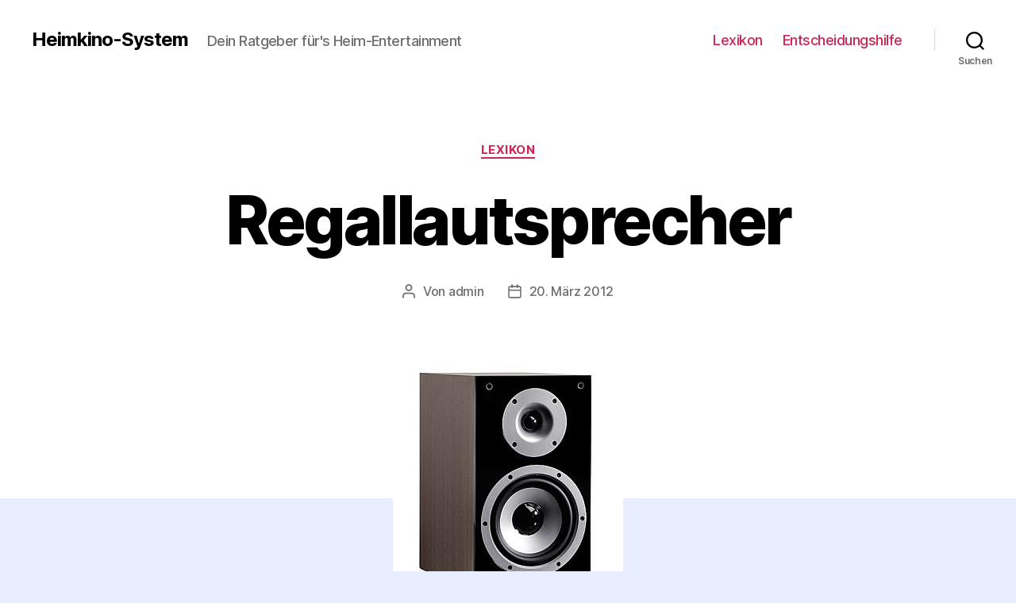

--- FILE ---
content_type: text/html; charset=UTF-8
request_url: https://www.heimkino-system.net/lexikon/regallautsprecher/
body_size: 8627
content:
<!DOCTYPE html><html class="no-js" lang="de"><head><meta charset="UTF-8"><meta name="viewport" content="width=device-width, initial-scale=1.0" ><link rel="profile" href="https://gmpg.org/xfn/11"><meta name='robots' content='index, follow, max-image-preview:large, max-snippet:-1, max-video-preview:-1' /><link media="all" href="https://www.heimkino-system.net/wp-content/cache/autoptimize/css/autoptimize_3455307183da980f3494e6e5db231e6d.css" rel="stylesheet"><link media="print" href="https://www.heimkino-system.net/wp-content/cache/autoptimize/css/autoptimize_f8b91b0e60520b6787c8a6b117d6f2d2.css" rel="stylesheet"><title>Regallautsprecher - Heimkino-System</title><link rel="canonical" href="https://www.heimkino-system.net/lexikon/regallautsprecher/" /><meta property="og:locale" content="de_DE" /><meta property="og:type" content="article" /><meta property="og:title" content="Regallautsprecher - Heimkino-System" /><meta property="og:description" content="Regallautsprecher haben eine Höhe von rund 50 cm und für ihren Namen stand die Platzierung im Regal Pate. Dass man sie auch auf den Boden stellen kann, versteht sich von selbst. Um die richtigen Boxen auszuwählen, hilft das Lesen eines Regallautsprecher Tests in Fachmagazinen oder das Probehören im HiFi-Geschäft. Idealerweise wird ein Regallautsprecher Test in [&hellip;]" /><meta property="og:url" content="https://www.heimkino-system.net/lexikon/regallautsprecher/" /><meta property="og:site_name" content="Heimkino-System" /><meta property="article:published_time" content="2012-03-20T11:14:28+00:00" /><meta property="article:modified_time" content="2020-12-07T20:06:35+00:00" /><meta property="og:image" content="https://www.heimkino-system.net/wp-content/uploads/2020/11/Teufel-Regallautsprecher-T-300.jpg" /><meta property="og:image:width" content="290" /><meta property="og:image:height" content="300" /><meta property="og:image:type" content="image/jpeg" /><meta name="author" content="admin" /><meta name="twitter:card" content="summary_large_image" /> <script type="application/ld+json" class="yoast-schema-graph">{"@context":"https://schema.org","@graph":[{"@type":"Article","@id":"https://www.heimkino-system.net/lexikon/regallautsprecher/#article","isPartOf":{"@id":"https://www.heimkino-system.net/lexikon/regallautsprecher/"},"author":{"name":"admin","@id":"https://www.heimkino-system.net/#/schema/person/4403d00684e3ba92332097df650a250a"},"headline":"Regallautsprecher","datePublished":"2012-03-20T11:14:28+00:00","dateModified":"2020-12-07T20:06:35+00:00","mainEntityOfPage":{"@id":"https://www.heimkino-system.net/lexikon/regallautsprecher/"},"wordCount":320,"image":{"@id":"https://www.heimkino-system.net/lexikon/regallautsprecher/#primaryimage"},"thumbnailUrl":"https://www.heimkino-system.net/wp-content/uploads/2020/11/Teufel-Regallautsprecher-T-300.jpg","articleSection":["Lexikon"],"inLanguage":"de"},{"@type":"WebPage","@id":"https://www.heimkino-system.net/lexikon/regallautsprecher/","url":"https://www.heimkino-system.net/lexikon/regallautsprecher/","name":"Regallautsprecher - Heimkino-System","isPartOf":{"@id":"https://www.heimkino-system.net/#website"},"primaryImageOfPage":{"@id":"https://www.heimkino-system.net/lexikon/regallautsprecher/#primaryimage"},"image":{"@id":"https://www.heimkino-system.net/lexikon/regallautsprecher/#primaryimage"},"thumbnailUrl":"https://www.heimkino-system.net/wp-content/uploads/2020/11/Teufel-Regallautsprecher-T-300.jpg","datePublished":"2012-03-20T11:14:28+00:00","dateModified":"2020-12-07T20:06:35+00:00","author":{"@id":"https://www.heimkino-system.net/#/schema/person/4403d00684e3ba92332097df650a250a"},"breadcrumb":{"@id":"https://www.heimkino-system.net/lexikon/regallautsprecher/#breadcrumb"},"inLanguage":"de","potentialAction":[{"@type":"ReadAction","target":["https://www.heimkino-system.net/lexikon/regallautsprecher/"]}]},{"@type":"ImageObject","inLanguage":"de","@id":"https://www.heimkino-system.net/lexikon/regallautsprecher/#primaryimage","url":"https://www.heimkino-system.net/wp-content/uploads/2020/11/Teufel-Regallautsprecher-T-300.jpg","contentUrl":"https://www.heimkino-system.net/wp-content/uploads/2020/11/Teufel-Regallautsprecher-T-300.jpg","width":290,"height":300,"caption":"Teufel T 300"},{"@type":"BreadcrumbList","@id":"https://www.heimkino-system.net/lexikon/regallautsprecher/#breadcrumb","itemListElement":[{"@type":"ListItem","position":1,"name":"Home","item":"https://www.heimkino-system.net/"},{"@type":"ListItem","position":2,"name":"Regallautsprecher"}]},{"@type":"WebSite","@id":"https://www.heimkino-system.net/#website","url":"https://www.heimkino-system.net/","name":"Heimkino-System","description":"Dein Ratgeber für&#039;s Heim-Entertainment","potentialAction":[{"@type":"SearchAction","target":{"@type":"EntryPoint","urlTemplate":"https://www.heimkino-system.net/?s={search_term_string}"},"query-input":{"@type":"PropertyValueSpecification","valueRequired":true,"valueName":"search_term_string"}}],"inLanguage":"de"},{"@type":"Person","@id":"https://www.heimkino-system.net/#/schema/person/4403d00684e3ba92332097df650a250a","name":"admin","sameAs":["https://wp.heimkino-system.net"]}]}</script> <link rel="alternate" type="application/rss+xml" title="Heimkino-System &raquo; Feed" href="https://www.heimkino-system.net/feed/" /><link rel="alternate" type="application/rss+xml" title="Heimkino-System &raquo; Kommentar-Feed" href="https://www.heimkino-system.net/comments/feed/" /><link rel="alternate" type="application/rss+xml" title="Heimkino-System &raquo; Regallautsprecher-Kommentar-Feed" href="https://www.heimkino-system.net/lexikon/regallautsprecher/feed/" /><link rel="alternate" title="oEmbed (JSON)" type="application/json+oembed" href="https://www.heimkino-system.net/wp-json/oembed/1.0/embed?url=https%3A%2F%2Fwww.heimkino-system.net%2Flexikon%2Fregallautsprecher%2F" /><link rel="alternate" title="oEmbed (XML)" type="text/xml+oembed" href="https://www.heimkino-system.net/wp-json/oembed/1.0/embed?url=https%3A%2F%2Fwww.heimkino-system.net%2Flexikon%2Fregallautsprecher%2F&#038;format=xml" /><link rel="https://api.w.org/" href="https://www.heimkino-system.net/wp-json/" /><link rel="alternate" title="JSON" type="application/json" href="https://www.heimkino-system.net/wp-json/wp/v2/posts/66" /><link rel="EditURI" type="application/rsd+xml" title="RSD" href="https://www.heimkino-system.net/xmlrpc.php?rsd" /><meta name="generator" content="WordPress 6.9" /><link rel='shortlink' href='https://www.heimkino-system.net/?p=66' />  <script type="text/javascript">var _mtm = window._mtm = window._mtm || [];
_mtm.push({'mtm.startTime': (new Date().getTime()), 'event': 'mtm.Start'});
var d=document, g=d.createElement('script'), s=d.getElementsByTagName('script')[0];
g.type='text/javascript'; g.async=true; g.src='//tracking.heimkino-system.net/js/container_6VXVp4DC.js'; s.parentNode.insertBefore(g,s);</script>  <script>document.documentElement.className = document.documentElement.className.replace( 'no-js', 'js' );</script> </head><body class="wp-singular post-template-default single single-post postid-66 single-format-standard custom-background wp-embed-responsive wp-theme-twentytwenty singular enable-search-modal has-post-thumbnail has-single-pagination showing-comments hide-avatars footer-top-visible"> <a class="skip-link screen-reader-text" href="#site-content">Direkt zum Inhalt wechseln</a><header id="site-header" class="header-footer-group"><div class="header-inner section-inner"><div class="header-titles-wrapper"> <button class="toggle search-toggle mobile-search-toggle" data-toggle-target=".search-modal" data-toggle-body-class="showing-search-modal" data-set-focus=".search-modal .search-field" aria-expanded="false"> <span class="toggle-inner"> <span class="toggle-icon"> <svg class="svg-icon" aria-hidden="true" role="img" focusable="false" xmlns="http://www.w3.org/2000/svg" width="23" height="23" viewBox="0 0 23 23"><path d="M38.710696,48.0601792 L43,52.3494831 L41.3494831,54 L37.0601792,49.710696 C35.2632422,51.1481185 32.9839107,52.0076499 30.5038249,52.0076499 C24.7027226,52.0076499 20,47.3049272 20,41.5038249 C20,35.7027226 24.7027226,31 30.5038249,31 C36.3049272,31 41.0076499,35.7027226 41.0076499,41.5038249 C41.0076499,43.9839107 40.1481185,46.2632422 38.710696,48.0601792 Z M36.3875844,47.1716785 C37.8030221,45.7026647 38.6734666,43.7048964 38.6734666,41.5038249 C38.6734666,36.9918565 35.0157934,33.3341833 30.5038249,33.3341833 C25.9918565,33.3341833 22.3341833,36.9918565 22.3341833,41.5038249 C22.3341833,46.0157934 25.9918565,49.6734666 30.5038249,49.6734666 C32.7048964,49.6734666 34.7026647,48.8030221 36.1716785,47.3875844 C36.2023931,47.347638 36.2360451,47.3092237 36.2726343,47.2726343 C36.3092237,47.2360451 36.347638,47.2023931 36.3875844,47.1716785 Z" transform="translate(-20 -31)" /></svg> </span> <span class="toggle-text">Suchen</span> </span> </button><div class="header-titles"><div class="site-title faux-heading"><a href="https://www.heimkino-system.net/">Heimkino-System</a></div><div class="site-description">Dein Ratgeber für&#039;s Heim-Entertainment</div></div> <button class="toggle nav-toggle mobile-nav-toggle" data-toggle-target=".menu-modal"  data-toggle-body-class="showing-menu-modal" aria-expanded="false" data-set-focus=".close-nav-toggle"> <span class="toggle-inner"> <span class="toggle-icon"> <svg class="svg-icon" aria-hidden="true" role="img" focusable="false" xmlns="http://www.w3.org/2000/svg" width="26" height="7" viewBox="0 0 26 7"><path fill-rule="evenodd" d="M332.5,45 C330.567003,45 329,43.4329966 329,41.5 C329,39.5670034 330.567003,38 332.5,38 C334.432997,38 336,39.5670034 336,41.5 C336,43.4329966 334.432997,45 332.5,45 Z M342,45 C340.067003,45 338.5,43.4329966 338.5,41.5 C338.5,39.5670034 340.067003,38 342,38 C343.932997,38 345.5,39.5670034 345.5,41.5 C345.5,43.4329966 343.932997,45 342,45 Z M351.5,45 C349.567003,45 348,43.4329966 348,41.5 C348,39.5670034 349.567003,38 351.5,38 C353.432997,38 355,39.5670034 355,41.5 C355,43.4329966 353.432997,45 351.5,45 Z" transform="translate(-329 -38)" /></svg> </span> <span class="toggle-text">Menü</span> </span> </button></div><div class="header-navigation-wrapper"><nav class="primary-menu-wrapper" aria-label="Horizontal"><ul class="primary-menu reset-list-style"><li id="menu-item-128" class="menu-item menu-item-type-taxonomy menu-item-object-category current-post-ancestor current-menu-parent current-post-parent menu-item-128"><a href="https://www.heimkino-system.net/lexikon/">Lexikon</a></li><li id="menu-item-129" class="menu-item menu-item-type-taxonomy menu-item-object-category menu-item-129"><a href="https://www.heimkino-system.net/entscheidungshilfe/">Entscheidungshilfe</a></li></ul></nav><div class="header-toggles hide-no-js"><div class="toggle-wrapper search-toggle-wrapper"> <button class="toggle search-toggle desktop-search-toggle" data-toggle-target=".search-modal" data-toggle-body-class="showing-search-modal" data-set-focus=".search-modal .search-field" aria-expanded="false"> <span class="toggle-inner"> <svg class="svg-icon" aria-hidden="true" role="img" focusable="false" xmlns="http://www.w3.org/2000/svg" width="23" height="23" viewBox="0 0 23 23"><path d="M38.710696,48.0601792 L43,52.3494831 L41.3494831,54 L37.0601792,49.710696 C35.2632422,51.1481185 32.9839107,52.0076499 30.5038249,52.0076499 C24.7027226,52.0076499 20,47.3049272 20,41.5038249 C20,35.7027226 24.7027226,31 30.5038249,31 C36.3049272,31 41.0076499,35.7027226 41.0076499,41.5038249 C41.0076499,43.9839107 40.1481185,46.2632422 38.710696,48.0601792 Z M36.3875844,47.1716785 C37.8030221,45.7026647 38.6734666,43.7048964 38.6734666,41.5038249 C38.6734666,36.9918565 35.0157934,33.3341833 30.5038249,33.3341833 C25.9918565,33.3341833 22.3341833,36.9918565 22.3341833,41.5038249 C22.3341833,46.0157934 25.9918565,49.6734666 30.5038249,49.6734666 C32.7048964,49.6734666 34.7026647,48.8030221 36.1716785,47.3875844 C36.2023931,47.347638 36.2360451,47.3092237 36.2726343,47.2726343 C36.3092237,47.2360451 36.347638,47.2023931 36.3875844,47.1716785 Z" transform="translate(-20 -31)" /></svg> <span class="toggle-text">Suchen</span> </span> </button></div></div></div></div><div class="search-modal cover-modal header-footer-group" data-modal-target-string=".search-modal" role="dialog" aria-modal="true" aria-label="Suche"><div class="search-modal-inner modal-inner"><div class="section-inner"><form role="search" aria-label="Suche nach:" method="get" class="search-form" action="https://www.heimkino-system.net/"> <label for="search-form-1"> <span class="screen-reader-text"> Suche nach: </span> <input type="search" id="search-form-1" class="search-field" placeholder="Suche &hellip;" value="" name="s" /> </label> <input type="submit" class="search-submit" value="Suchen" /></form> <button class="toggle search-untoggle close-search-toggle fill-children-current-color" data-toggle-target=".search-modal" data-toggle-body-class="showing-search-modal" data-set-focus=".search-modal .search-field"> <span class="screen-reader-text"> Suche schließen </span> <svg class="svg-icon" aria-hidden="true" role="img" focusable="false" xmlns="http://www.w3.org/2000/svg" width="16" height="16" viewBox="0 0 16 16"><polygon fill="" fill-rule="evenodd" points="6.852 7.649 .399 1.195 1.445 .149 7.899 6.602 14.352 .149 15.399 1.195 8.945 7.649 15.399 14.102 14.352 15.149 7.899 8.695 1.445 15.149 .399 14.102" /></svg> </button></div></div></div></header><div class="menu-modal cover-modal header-footer-group" data-modal-target-string=".menu-modal"><div class="menu-modal-inner modal-inner"><div class="menu-wrapper section-inner"><div class="menu-top"> <button class="toggle close-nav-toggle fill-children-current-color" data-toggle-target=".menu-modal" data-toggle-body-class="showing-menu-modal" data-set-focus=".menu-modal"> <span class="toggle-text">Menü schließen</span> <svg class="svg-icon" aria-hidden="true" role="img" focusable="false" xmlns="http://www.w3.org/2000/svg" width="16" height="16" viewBox="0 0 16 16"><polygon fill="" fill-rule="evenodd" points="6.852 7.649 .399 1.195 1.445 .149 7.899 6.602 14.352 .149 15.399 1.195 8.945 7.649 15.399 14.102 14.352 15.149 7.899 8.695 1.445 15.149 .399 14.102" /></svg> </button><nav class="mobile-menu" aria-label="Mobile"><ul class="modal-menu reset-list-style"><li class="menu-item menu-item-type-taxonomy menu-item-object-category current-post-ancestor current-menu-parent current-post-parent menu-item-128"><div class="ancestor-wrapper"><a href="https://www.heimkino-system.net/lexikon/">Lexikon</a></div></li><li class="menu-item menu-item-type-taxonomy menu-item-object-category menu-item-129"><div class="ancestor-wrapper"><a href="https://www.heimkino-system.net/entscheidungshilfe/">Entscheidungshilfe</a></div></li></ul></nav></div><div class="menu-bottom"></div></div></div></div><main id="site-content"><article class="post-66 post type-post status-publish format-standard has-post-thumbnail hentry category-lexikon" id="post-66"><header class="entry-header has-text-align-center header-footer-group"><div class="entry-header-inner section-inner medium"><div class="entry-categories"> <span class="screen-reader-text"> Kategorien </span><div class="entry-categories-inner"> <a href="https://www.heimkino-system.net/lexikon/" rel="category tag">Lexikon</a></div></div><h1 class="entry-title">Regallautsprecher</h1><div class="post-meta-wrapper post-meta-single post-meta-single-top"><ul class="post-meta"><li class="post-author meta-wrapper"> <span class="meta-icon"> <span class="screen-reader-text"> Beitragsautor </span> <svg class="svg-icon" aria-hidden="true" role="img" focusable="false" xmlns="http://www.w3.org/2000/svg" width="18" height="20" viewBox="0 0 18 20"><path fill="" d="M18,19 C18,19.5522847 17.5522847,20 17,20 C16.4477153,20 16,19.5522847 16,19 L16,17 C16,15.3431458 14.6568542,14 13,14 L5,14 C3.34314575,14 2,15.3431458 2,17 L2,19 C2,19.5522847 1.55228475,20 1,20 C0.44771525,20 0,19.5522847 0,19 L0,17 C0,14.2385763 2.23857625,12 5,12 L13,12 C15.7614237,12 18,14.2385763 18,17 L18,19 Z M9,10 C6.23857625,10 4,7.76142375 4,5 C4,2.23857625 6.23857625,0 9,0 C11.7614237,0 14,2.23857625 14,5 C14,7.76142375 11.7614237,10 9,10 Z M9,8 C10.6568542,8 12,6.65685425 12,5 C12,3.34314575 10.6568542,2 9,2 C7.34314575,2 6,3.34314575 6,5 C6,6.65685425 7.34314575,8 9,8 Z" /></svg> </span> <span class="meta-text"> Von <a href="https://www.heimkino-system.net/author/root_78istcft/">admin</a> </span></li><li class="post-date meta-wrapper"> <span class="meta-icon"> <span class="screen-reader-text"> Beitragsdatum </span> <svg class="svg-icon" aria-hidden="true" role="img" focusable="false" xmlns="http://www.w3.org/2000/svg" width="18" height="19" viewBox="0 0 18 19"><path fill="" d="M4.60069444,4.09375 L3.25,4.09375 C2.47334957,4.09375 1.84375,4.72334957 1.84375,5.5 L1.84375,7.26736111 L16.15625,7.26736111 L16.15625,5.5 C16.15625,4.72334957 15.5266504,4.09375 14.75,4.09375 L13.3993056,4.09375 L13.3993056,4.55555556 C13.3993056,5.02154581 13.0215458,5.39930556 12.5555556,5.39930556 C12.0895653,5.39930556 11.7118056,5.02154581 11.7118056,4.55555556 L11.7118056,4.09375 L6.28819444,4.09375 L6.28819444,4.55555556 C6.28819444,5.02154581 5.9104347,5.39930556 5.44444444,5.39930556 C4.97845419,5.39930556 4.60069444,5.02154581 4.60069444,4.55555556 L4.60069444,4.09375 Z M6.28819444,2.40625 L11.7118056,2.40625 L11.7118056,1 C11.7118056,0.534009742 12.0895653,0.15625 12.5555556,0.15625 C13.0215458,0.15625 13.3993056,0.534009742 13.3993056,1 L13.3993056,2.40625 L14.75,2.40625 C16.4586309,2.40625 17.84375,3.79136906 17.84375,5.5 L17.84375,15.875 C17.84375,17.5836309 16.4586309,18.96875 14.75,18.96875 L3.25,18.96875 C1.54136906,18.96875 0.15625,17.5836309 0.15625,15.875 L0.15625,5.5 C0.15625,3.79136906 1.54136906,2.40625 3.25,2.40625 L4.60069444,2.40625 L4.60069444,1 C4.60069444,0.534009742 4.97845419,0.15625 5.44444444,0.15625 C5.9104347,0.15625 6.28819444,0.534009742 6.28819444,1 L6.28819444,2.40625 Z M1.84375,8.95486111 L1.84375,15.875 C1.84375,16.6516504 2.47334957,17.28125 3.25,17.28125 L14.75,17.28125 C15.5266504,17.28125 16.15625,16.6516504 16.15625,15.875 L16.15625,8.95486111 L1.84375,8.95486111 Z" /></svg> </span> <span class="meta-text"> <a href="https://www.heimkino-system.net/lexikon/regallautsprecher/">20. März 2012</a> </span></li></ul></div></div></header><figure class="featured-media"><div class="featured-media-inner section-inner"> <img width="290" height="300" src="https://www.heimkino-system.net/wp-content/uploads/2020/11/Teufel-Regallautsprecher-T-300.jpg" class="attachment-post-thumbnail size-post-thumbnail wp-post-image" alt="Teufel T 300" decoding="async" fetchpriority="high" /><figcaption class="wp-caption-text">Teufel T 300</figcaption></div></figure><div class="post-inner thin "><div class="entry-content"><p>Regallautsprecher haben eine Höhe von rund 50 cm und für ihren Namen stand die Platzierung im Regal Pate. Dass man sie auch auf den Boden stellen kann, versteht sich von selbst. Um die richtigen Boxen auszuwählen, hilft das <strong>Lesen eines Regallautsprecher Tests</strong> in Fachmagazinen oder das Probehören im HiFi-Geschäft. Idealerweise wird ein Regallautsprecher Test in den eigenen vier Wänden durchgeführt, um den Sound unter gegebenen Wohnbedingungen abschätzen zu können.</p><p><span id="more-66"></span>Um den Sound zu verbessern, gibt es einige Möglichkeiten – denn nicht selten klingen Boxen beim <strong>Regallautsprecher Test im Fachgeschäft</strong> einzigartig gut, daheim sind Mitten und Höhen verschmiert und der Bass ein sanftes Summen. Die Wiedergabequalität der Regallautsprecher kann mit wenigen Handgriffen optimiert werden. Vergessen sollten Akustikenthusiasten das Märchen von den Tennisbällen unter den Boxen: Die halben Filzkugeln bringen zwar akustischen Zugewinn, leiten aber den Schall nicht effektiv.</p><div class='code-block code-block-1' style='margin: 8px auto; text-align: center; display: block; clear: both;'><p><a target='_blank' href="https://click.linksynergy.com/fs-bin/click?id=4E9YQGMgnFY&offerid=791269.98&subid=0&type=4" rel="nofollow"><IMG border="0"   alt="Lautsprecher Teufel GmbH" src="https://ad.linksynergy.com/fs-bin/show?id=4E9YQGMgnFY&bids=791269.98&subid=0&type=4&gridnum=0"></a></p></div><div class="wp-block-image"><figure class="aligncenter size-large"><img decoding="async" width="300" height="223" src="https://wp.heimkino-system.net/wp-content/uploads/2020/11/Teufel-VT-11-Regallautsprecher.jpg" alt="Teufel VT 11" class="wp-image-170"/><figcaption><strong>Teufel VT 11</strong></figcaption></figure></div><p>Regallautsprecher – ob nun im Regal oder auf dem Boden stehend – sollten nicht direkt mit ihrer Unterseite auf dem Untergrund stehen. Eine Kopplung bringt akustische Besserungen mit sich; und zwar spürbar. Es ist abhängig vom Boden des Hörraums und von der <strong>Fertigungsqualität der Regallautsprecher</strong>, ob die akustische An- oder Entkopplung Sinn macht. Hersteller wie die Berliner HiFi-Schmiede Teufel haben entsprechendes Zubehör im Sortiment; beispielsweise <a href="http://www.teufel.de/lautsprecher-zubehoer/high-end-resonanzdaempfer-p2084.html">High End Resonanzdämpfer</a>, die den Sound durch Entkopplung optimieren, oder <a href="http://www.teufel.de/lautsprecher-zubehoer/satelliten-spikes-p2088.html">Satelliten Spikes</a>, die fürs Ankoppeln sorgen.</p><div class="wp-block-image"><figure class="aligncenter size-large"><img decoding="async" width="300" height="214" src="https://wp.heimkino-system.net/wp-content/uploads/2020/11/Teufel-Satelliten-Spikes-AC-8544-BA.jpg" alt="Teufel Satelliten Spikes AC 8544 BA" class="wp-image-171"/><figcaption><strong>Teufel Satelliten Spikes AC 8544 BA</strong></figcaption></figure></div><p>Um wirklich die gewünschte Akustik herzustellen, lohnt sich ein <strong>Regallautsprecher Test</strong> mit beiden Varianten: Wer sich Zeit dafür nimmt, auszuprobieren, holt das Beste aus den Regallautsprechern raus. Im heimischen Test ist es empfehlenswert, sämtliche Hörsituationen auszuprobieren: Verschiedene Musikarten, etwa basslastiger R&amp;B oder mit Höhen unterlegte Beats sowie Jazz, bei dem harmonischer Einklang herrschen sollte, um keine Nuance zu verpassen, aber auch Filmsound, wenn die Lautsprecher Teil des Heimkinos sind.</p><div class='code-block code-block-3' style='margin: 8px auto; text-align: center; display: block; clear: both;'> <a target='_blank' href="https://click.linksynergy.com/fs-bin/click?id=4E9YQGMgnFY&offerid=791269.108&subid=0&type=4" rel="nofollow"><IMG border="0"   alt="Lautsprecher Teufel GmbH - Kategorie Heimkino" src="https://ad.linksynergy.com/fs-bin/show?id=4E9YQGMgnFY&bids=791269.108&subid=0&type=4&gridnum=16"></a></div></div></div><div class="section-inner"></div><nav class="pagination-single section-inner" aria-label="Beitrag"><hr class="styled-separator is-style-wide" aria-hidden="true" /><div class="pagination-single-inner"> <a class="previous-post" href="https://www.heimkino-system.net/lexikon/standlautsprecher/"> <span class="arrow" aria-hidden="true">&larr;</span> <span class="title"><span class="title-inner">Standlautsprecher</span></span> </a> <a class="next-post" href="https://www.heimkino-system.net/lexikon/subwoofer/"> <span class="arrow" aria-hidden="true">&rarr;</span> <span class="title"><span class="title-inner">Subwoofer</span></span> </a></div><hr class="styled-separator is-style-wide" aria-hidden="true" /></nav></article></main><div class="footer-nav-widgets-wrapper header-footer-group"><div class="footer-inner section-inner"><div class="footer-top has-footer-menu"><nav aria-label="Footer" class="footer-menu-wrapper"><ul class="footer-menu reset-list-style"><li id="menu-item-126" class="menu-item menu-item-type-post_type menu-item-object-page menu-item-privacy-policy menu-item-126"><a rel="privacy-policy" href="https://www.heimkino-system.net/datenschutzerklaerung/">Datenschutzerklärung</a></li><li id="menu-item-127" class="menu-item menu-item-type-post_type menu-item-object-page menu-item-127"><a href="https://www.heimkino-system.net/impressum/">Impressum</a></li></ul></nav></div><aside class="footer-widgets-outer-wrapper"><div class="footer-widgets-wrapper"><div class="footer-widgets column-one grid-item"><div class="widget widget_search"><div class="widget-content"><form role="search"  method="get" class="search-form" action="https://www.heimkino-system.net/"> <label for="search-form-2"> <span class="screen-reader-text"> Suche nach: </span> <input type="search" id="search-form-2" class="search-field" placeholder="Suche &hellip;" value="" name="s" /> </label> <input type="submit" class="search-submit" value="Suchen" /></form></div></div></div><div class="footer-widgets column-two grid-item"><div class="widget widget_categories"><div class="widget-content"><h2 class="widget-title subheading heading-size-3">Kategorien</h2><nav aria-label="Kategorien"><ul><li class="cat-item cat-item-4"><a href="https://www.heimkino-system.net/entscheidungshilfe/">Entscheidungshilfe</a></li><li class="cat-item cat-item-12"><a href="https://www.heimkino-system.net/gutscheine/">Gutscheine</a></li><li class="cat-item cat-item-11"><a href="https://www.heimkino-system.net/heimkino-lautsprecher/">Heimkino-Lautsprecher</a></li><li class="cat-item cat-item-13"><a href="https://www.heimkino-system.net/kopfhoerer/">Kopfhörer</a></li><li class="cat-item cat-item-2"><a href="https://www.heimkino-system.net/lexikon/">Lexikon</a></li><li class="cat-item cat-item-14"><a href="https://www.heimkino-system.net/streaming-plattform/">Streaming Plattform</a></li></ul></nav></div></div></div></div></aside></div></div><footer id="site-footer" class="header-footer-group"><div class="section-inner"><div class="footer-credits"><p class="footer-copyright">&copy;
 2026 <a href="https://www.heimkino-system.net/">Heimkino-System</a></p><p class="privacy-policy"><a class="privacy-policy-link" href="https://www.heimkino-system.net/datenschutzerklaerung/" rel="privacy-policy">Datenschutzerklärung</a></p><p class="powered-by-wordpress"> <a href="https://de.wordpress.org/"> Powered by WordPress </a></p></div> <a class="to-the-top" href="#site-header"> <span class="to-the-top-long"> Nach oben <span class="arrow" aria-hidden="true">&uarr;</span> </span> <span class="to-the-top-short"> Hoch <span class="arrow" aria-hidden="true">&uarr;</span> </span> </a></div></footer> <script type="speculationrules">{"prefetch":[{"source":"document","where":{"and":[{"href_matches":"/*"},{"not":{"href_matches":["/wp-*.php","/wp-admin/*","/wp-content/uploads/*","/wp-content/*","/wp-content/plugins/*","/wp-content/themes/twentytwenty/*","/*\\?(.+)"]}},{"not":{"selector_matches":"a[rel~=\"nofollow\"]"}},{"not":{"selector_matches":".no-prefetch, .no-prefetch a"}}]},"eagerness":"conservative"}]}</script> <script>/(trident|msie)/i.test(navigator.userAgent)&&document.getElementById&&window.addEventListener&&window.addEventListener("hashchange",function(){var t,e=location.hash.substring(1);/^[A-z0-9_-]+$/.test(e)&&(t=document.getElementById(e))&&(/^(?:a|select|input|button|textarea)$/i.test(t.tagName)||(t.tabIndex=-1),t.focus())},!1);</script> <script id="wp-emoji-settings" type="application/json">{"baseUrl":"https://s.w.org/images/core/emoji/17.0.2/72x72/","ext":".png","svgUrl":"https://s.w.org/images/core/emoji/17.0.2/svg/","svgExt":".svg","source":{"concatemoji":"https://www.heimkino-system.net/wp-includes/js/wp-emoji-release.min.js?ver=6.9"}}</script> <script type="module">/*! This file is auto-generated */
const a=JSON.parse(document.getElementById("wp-emoji-settings").textContent),o=(window._wpemojiSettings=a,"wpEmojiSettingsSupports"),s=["flag","emoji"];function i(e){try{var t={supportTests:e,timestamp:(new Date).valueOf()};sessionStorage.setItem(o,JSON.stringify(t))}catch(e){}}function c(e,t,n){e.clearRect(0,0,e.canvas.width,e.canvas.height),e.fillText(t,0,0);t=new Uint32Array(e.getImageData(0,0,e.canvas.width,e.canvas.height).data);e.clearRect(0,0,e.canvas.width,e.canvas.height),e.fillText(n,0,0);const a=new Uint32Array(e.getImageData(0,0,e.canvas.width,e.canvas.height).data);return t.every((e,t)=>e===a[t])}function p(e,t){e.clearRect(0,0,e.canvas.width,e.canvas.height),e.fillText(t,0,0);var n=e.getImageData(16,16,1,1);for(let e=0;e<n.data.length;e++)if(0!==n.data[e])return!1;return!0}function u(e,t,n,a){switch(t){case"flag":return n(e,"\ud83c\udff3\ufe0f\u200d\u26a7\ufe0f","\ud83c\udff3\ufe0f\u200b\u26a7\ufe0f")?!1:!n(e,"\ud83c\udde8\ud83c\uddf6","\ud83c\udde8\u200b\ud83c\uddf6")&&!n(e,"\ud83c\udff4\udb40\udc67\udb40\udc62\udb40\udc65\udb40\udc6e\udb40\udc67\udb40\udc7f","\ud83c\udff4\u200b\udb40\udc67\u200b\udb40\udc62\u200b\udb40\udc65\u200b\udb40\udc6e\u200b\udb40\udc67\u200b\udb40\udc7f");case"emoji":return!a(e,"\ud83e\u1fac8")}return!1}function f(e,t,n,a){let r;const o=(r="undefined"!=typeof WorkerGlobalScope&&self instanceof WorkerGlobalScope?new OffscreenCanvas(300,150):document.createElement("canvas")).getContext("2d",{willReadFrequently:!0}),s=(o.textBaseline="top",o.font="600 32px Arial",{});return e.forEach(e=>{s[e]=t(o,e,n,a)}),s}function r(e){var t=document.createElement("script");t.src=e,t.defer=!0,document.head.appendChild(t)}a.supports={everything:!0,everythingExceptFlag:!0},new Promise(t=>{let n=function(){try{var e=JSON.parse(sessionStorage.getItem(o));if("object"==typeof e&&"number"==typeof e.timestamp&&(new Date).valueOf()<e.timestamp+604800&&"object"==typeof e.supportTests)return e.supportTests}catch(e){}return null}();if(!n){if("undefined"!=typeof Worker&&"undefined"!=typeof OffscreenCanvas&&"undefined"!=typeof URL&&URL.createObjectURL&&"undefined"!=typeof Blob)try{var e="postMessage("+f.toString()+"("+[JSON.stringify(s),u.toString(),c.toString(),p.toString()].join(",")+"));",a=new Blob([e],{type:"text/javascript"});const r=new Worker(URL.createObjectURL(a),{name:"wpTestEmojiSupports"});return void(r.onmessage=e=>{i(n=e.data),r.terminate(),t(n)})}catch(e){}i(n=f(s,u,c,p))}t(n)}).then(e=>{for(const n in e)a.supports[n]=e[n],a.supports.everything=a.supports.everything&&a.supports[n],"flag"!==n&&(a.supports.everythingExceptFlag=a.supports.everythingExceptFlag&&a.supports[n]);var t;a.supports.everythingExceptFlag=a.supports.everythingExceptFlag&&!a.supports.flag,a.supports.everything||((t=a.source||{}).concatemoji?r(t.concatemoji):t.wpemoji&&t.twemoji&&(r(t.twemoji),r(t.wpemoji)))});
//# sourceURL=https://www.heimkino-system.net/wp-includes/js/wp-emoji-loader.min.js</script> <script defer src="https://www.heimkino-system.net/wp-content/cache/autoptimize/js/autoptimize_d05a511d30c1d05075e529eed8ac5530.js"></script></body></html>